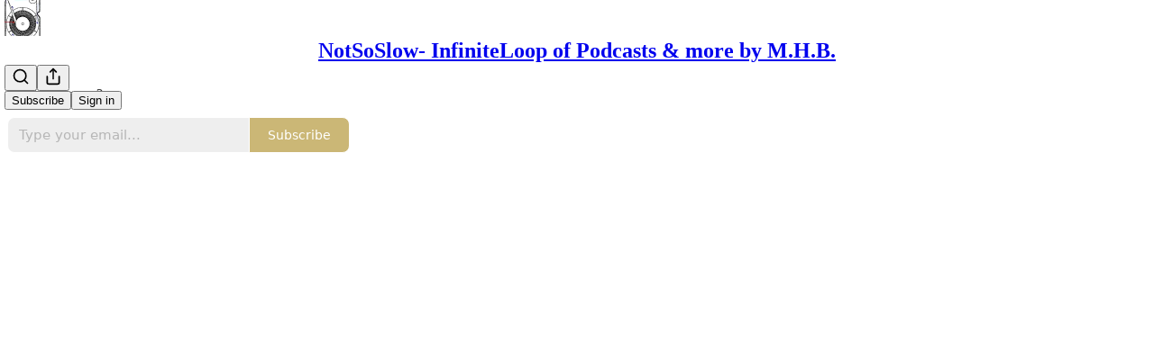

--- FILE ---
content_type: application/javascript; charset=UTF-8
request_url: https://notsoslow.substack.com/cdn-cgi/challenge-platform/scripts/jsd/main.js
body_size: 4518
content:
window._cf_chl_opt={nMUP5:'b'};~function(h3,x,F,L,c,N,Y,k){h3=Z,function(D,M,hk,h2,i,E){for(hk={D:316,M:336,i:290,E:369,C:368,K:282,a:387,e:360,o:373,G:322,J:307},h2=Z,i=D();!![];)try{if(E=-parseInt(h2(hk.D))/1+-parseInt(h2(hk.M))/2*(parseInt(h2(hk.i))/3)+-parseInt(h2(hk.E))/4*(-parseInt(h2(hk.C))/5)+parseInt(h2(hk.K))/6+parseInt(h2(hk.a))/7+-parseInt(h2(hk.e))/8*(parseInt(h2(hk.o))/9)+-parseInt(h2(hk.G))/10*(-parseInt(h2(hk.J))/11),E===M)break;else i.push(i.shift())}catch(C){i.push(i.shift())}}(h,909213),x=this||self,F=x[h3(364)],L={},L[h3(350)]='o',L[h3(353)]='s',L[h3(299)]='u',L[h3(287)]='z',L[h3(367)]='n',L[h3(384)]='I',L[h3(344)]='b',c=L,x[h3(314)]=function(D,M,i,E,hO,hV,hp,h8,K,o,G,J,I,W){if(hO={D:395,M:303,i:325,E:395,C:303,K:397,a:293,e:358,o:293,G:392,J:313,v:319,I:286,W:330},hV={D:376,M:319,i:288},hp={D:377,M:310,i:334,E:393},h8=h3,M===null||M===void 0)return E;for(K=g(M),D[h8(hO.D)][h8(hO.M)]&&(K=K[h8(hO.i)](D[h8(hO.E)][h8(hO.C)](M))),K=D[h8(hO.K)][h8(hO.a)]&&D[h8(hO.e)]?D[h8(hO.K)][h8(hO.o)](new D[(h8(hO.e))](K)):function(y,h9,X){for(h9=h8,y[h9(hV.D)](),X=0;X<y[h9(hV.M)];y[X]===y[X+1]?y[h9(hV.i)](X+1,1):X+=1);return y}(K),o='nAsAaAb'.split('A'),o=o[h8(hO.G)][h8(hO.J)](o),G=0;G<K[h8(hO.v)];J=K[G],I=n(D,M,J),o(I)?(W=I==='s'&&!D[h8(hO.I)](M[J]),h8(hO.W)===i+J?C(i+J,I):W||C(i+J,M[J])):C(i+J,I),G++);return E;function C(y,X,h7){h7=Z,Object[h7(hp.D)][h7(hp.M)][h7(hp.i)](E,X)||(E[X]=[]),E[X][h7(hp.E)](y)}},N=h3(379)[h3(318)](';'),Y=N[h3(392)][h3(313)](N),x[h3(356)]=function(D,M,hE,hh,i,E,C,K){for(hE={D:374,M:319,i:285,E:393,C:366},hh=h3,i=Object[hh(hE.D)](M),E=0;E<i[hh(hE.M)];E++)if(C=i[E],'f'===C&&(C='N'),D[C]){for(K=0;K<M[i[E]][hh(hE.M)];-1===D[C][hh(hE.i)](M[i[E]][K])&&(Y(M[i[E]][K])||D[C][hh(hE.E)]('o.'+M[i[E]][K])),K++);}else D[C]=M[i[E]][hh(hE.C)](function(o){return'o.'+o})},k=function(hv,hJ,hG,ho,he,hP,M,i,E){return hv={D:327,M:296},hJ={D:357,M:357,i:393,E:357,C:357,K:359,a:357,e:311,o:393,G:357},hG={D:319},ho={D:352},he={D:319,M:311,i:377,E:310,C:334,K:310,a:334,e:377,o:334,G:352,J:393,v:393,I:393,W:357,y:393,X:377,s:393,Q:352,d:393,f:393,B:357,l:359},hP=h3,M=String[hP(hv.D)],i={'h':function(C,hK){return hK={D:291,M:311},C==null?'':i.g(C,6,function(K,ht){return ht=Z,ht(hK.D)[ht(hK.M)](K)})},'g':function(C,K,o,hD,G,J,I,W,y,X,s,Q,B,H,T,R,h0,h1){if(hD=hP,C==null)return'';for(J={},I={},W='',y=2,X=3,s=2,Q=[],B=0,H=0,T=0;T<C[hD(he.D)];T+=1)if(R=C[hD(he.M)](T),Object[hD(he.i)][hD(he.E)][hD(he.C)](J,R)||(J[R]=X++,I[R]=!0),h0=W+R,Object[hD(he.i)][hD(he.K)][hD(he.a)](J,h0))W=h0;else{if(Object[hD(he.e)][hD(he.E)][hD(he.o)](I,W)){if(256>W[hD(he.G)](0)){for(G=0;G<s;B<<=1,H==K-1?(H=0,Q[hD(he.J)](o(B)),B=0):H++,G++);for(h1=W[hD(he.G)](0),G=0;8>G;B=1&h1|B<<1,K-1==H?(H=0,Q[hD(he.J)](o(B)),B=0):H++,h1>>=1,G++);}else{for(h1=1,G=0;G<s;B=h1|B<<1.22,H==K-1?(H=0,Q[hD(he.v)](o(B)),B=0):H++,h1=0,G++);for(h1=W[hD(he.G)](0),G=0;16>G;B=B<<1|1.31&h1,K-1==H?(H=0,Q[hD(he.I)](o(B)),B=0):H++,h1>>=1,G++);}y--,0==y&&(y=Math[hD(he.W)](2,s),s++),delete I[W]}else for(h1=J[W],G=0;G<s;B=B<<1|h1&1,H==K-1?(H=0,Q[hD(he.y)](o(B)),B=0):H++,h1>>=1,G++);W=(y--,y==0&&(y=Math[hD(he.W)](2,s),s++),J[h0]=X++,String(R))}if(''!==W){if(Object[hD(he.X)][hD(he.E)][hD(he.a)](I,W)){if(256>W[hD(he.G)](0)){for(G=0;G<s;B<<=1,H==K-1?(H=0,Q[hD(he.s)](o(B)),B=0):H++,G++);for(h1=W[hD(he.Q)](0),G=0;8>G;B=h1&1.27|B<<1,H==K-1?(H=0,Q[hD(he.d)](o(B)),B=0):H++,h1>>=1,G++);}else{for(h1=1,G=0;G<s;B=B<<1.5|h1,H==K-1?(H=0,Q[hD(he.J)](o(B)),B=0):H++,h1=0,G++);for(h1=W[hD(he.G)](0),G=0;16>G;B=h1&1.25|B<<1.01,K-1==H?(H=0,Q[hD(he.f)](o(B)),B=0):H++,h1>>=1,G++);}y--,y==0&&(y=Math[hD(he.B)](2,s),s++),delete I[W]}else for(h1=J[W],G=0;G<s;B=B<<1|h1&1.21,H==K-1?(H=0,Q[hD(he.d)](o(B)),B=0):H++,h1>>=1,G++);y--,0==y&&s++}for(h1=2,G=0;G<s;B=B<<1.49|h1&1.71,H==K-1?(H=0,Q[hD(he.v)](o(B)),B=0):H++,h1>>=1,G++);for(;;)if(B<<=1,H==K-1){Q[hD(he.f)](o(B));break}else H++;return Q[hD(he.l)]('')},'j':function(C,hM){return hM=hP,C==null?'':''==C?null:i.i(C[hM(hG.D)],32768,function(K,hi){return hi=hM,C[hi(ho.D)](K)})},'i':function(C,K,o,hx,G,J,I,W,y,X,s,Q,B,H,T,R,h1,h0){for(hx=hP,G=[],J=4,I=4,W=3,y=[],Q=o(0),B=K,H=1,X=0;3>X;G[X]=X,X+=1);for(T=0,R=Math[hx(hJ.D)](2,2),s=1;s!=R;h0=Q&B,B>>=1,0==B&&(B=K,Q=o(H++)),T|=s*(0<h0?1:0),s<<=1);switch(T){case 0:for(T=0,R=Math[hx(hJ.D)](2,8),s=1;s!=R;h0=B&Q,B>>=1,0==B&&(B=K,Q=o(H++)),T|=(0<h0?1:0)*s,s<<=1);h1=M(T);break;case 1:for(T=0,R=Math[hx(hJ.M)](2,16),s=1;s!=R;h0=B&Q,B>>=1,0==B&&(B=K,Q=o(H++)),T|=(0<h0?1:0)*s,s<<=1);h1=M(T);break;case 2:return''}for(X=G[3]=h1,y[hx(hJ.i)](h1);;){if(H>C)return'';for(T=0,R=Math[hx(hJ.E)](2,W),s=1;R!=s;h0=Q&B,B>>=1,0==B&&(B=K,Q=o(H++)),T|=(0<h0?1:0)*s,s<<=1);switch(h1=T){case 0:for(T=0,R=Math[hx(hJ.E)](2,8),s=1;s!=R;h0=B&Q,B>>=1,B==0&&(B=K,Q=o(H++)),T|=s*(0<h0?1:0),s<<=1);G[I++]=M(T),h1=I-1,J--;break;case 1:for(T=0,R=Math[hx(hJ.C)](2,16),s=1;s!=R;h0=Q&B,B>>=1,B==0&&(B=K,Q=o(H++)),T|=(0<h0?1:0)*s,s<<=1);G[I++]=M(T),h1=I-1,J--;break;case 2:return y[hx(hJ.K)]('')}if(0==J&&(J=Math[hx(hJ.a)](2,W),W++),G[h1])h1=G[h1];else if(I===h1)h1=X+X[hx(hJ.e)](0);else return null;y[hx(hJ.o)](h1),G[I++]=X+h1[hx(hJ.e)](0),J--,X=h1,J==0&&(J=Math[hx(hJ.G)](2,W),W++)}}},E={},E[hP(hv.M)]=i.h,E}(),O();function V(E,C,hf,hN,K,a,o,G,J,v,I,W){if(hf={D:348,M:398,i:382,E:372,C:284,K:354,a:361,e:346,o:390,G:380,J:326,v:338,I:394,W:309,y:284,X:399,s:388,Q:294,d:292,f:315,B:305,l:335,H:321,b:381,T:347,R:312,h0:340,h1:296},hN=h3,!z(.01))return![];a=(K={},K[hN(hf.D)]=E,K[hN(hf.M)]=C,K);try{o=x[hN(hf.i)],G=hN(hf.E)+x[hN(hf.C)][hN(hf.K)]+hN(hf.a)+o.r+hN(hf.e),J=new x[(hN(hf.o))](),J[hN(hf.G)](hN(hf.J),G),J[hN(hf.v)]=2500,J[hN(hf.I)]=function(){},v={},v[hN(hf.W)]=x[hN(hf.y)][hN(hf.X)],v[hN(hf.s)]=x[hN(hf.C)][hN(hf.Q)],v[hN(hf.d)]=x[hN(hf.C)][hN(hf.f)],v[hN(hf.B)]=x[hN(hf.C)][hN(hf.l)],I=v,W={},W[hN(hf.H)]=a,W[hN(hf.b)]=I,W[hN(hf.T)]=hN(hf.R),J[hN(hf.h0)](k[hN(hf.h1)](W))}catch(y){}}function j(D,M,hQ,hs,hX,hy,hc,i,E){hQ={D:382,M:390,i:380,E:326,C:372,K:284,a:354,e:301,o:389,G:338,J:394,v:343,I:385,W:340,y:296,X:339},hs={D:365},hX={D:386,M:283,i:320},hy={D:338},hc=h3,i=x[hc(hQ.D)],E=new x[(hc(hQ.M))](),E[hc(hQ.i)](hc(hQ.E),hc(hQ.C)+x[hc(hQ.K)][hc(hQ.a)]+hc(hQ.e)+i.r),i[hc(hQ.o)]&&(E[hc(hQ.G)]=5e3,E[hc(hQ.J)]=function(hm){hm=hc,M(hm(hy.D))}),E[hc(hQ.v)]=function(hn){hn=hc,E[hn(hX.D)]>=200&&E[hn(hX.D)]<300?M(hn(hX.M)):M(hn(hX.i)+E[hn(hX.D)])},E[hc(hQ.I)]=function(hg){hg=hc,M(hg(hs.D))},E[hc(hQ.W)](k[hc(hQ.y)](JSON[hc(hQ.X)](D)))}function m(D,M,hz,h4){return hz={D:306,M:306,i:377,E:363,C:334,K:285,a:329},h4=h3,M instanceof D[h4(hz.D)]&&0<D[h4(hz.M)][h4(hz.i)][h4(hz.E)][h4(hz.C)](M)[h4(hz.K)](h4(hz.a))}function A(hC,hZ,i,E,C,K,a){hZ=(hC={D:349,M:331,i:355,E:289,C:396,K:297,a:400,e:324,o:298,G:317,J:341,v:297,I:345},h3);try{return i=F[hZ(hC.D)](hZ(hC.M)),i[hZ(hC.i)]=hZ(hC.E),i[hZ(hC.C)]='-1',F[hZ(hC.K)][hZ(hC.a)](i),E=i[hZ(hC.e)],C={},C=Ijql6(E,E,'',C),C=Ijql6(E,E[hZ(hC.o)]||E[hZ(hC.G)],'n.',C),C=Ijql6(E,i[hZ(hC.J)],'d.',C),F[hZ(hC.v)][hZ(hC.I)](i),K={},K.r=C,K.e=null,K}catch(o){return a={},a.r={},a.e=o,a}}function n(D,M,i,hj,h5,E){h5=(hj={D:300,M:397,i:342,E:302},h3);try{return M[i][h5(hj.D)](function(){}),'p'}catch(C){}try{if(M[i]==null)return void 0===M[i]?'u':'x'}catch(K){return'i'}return D[h5(hj.M)][h5(hj.i)](M[i])?'a':M[i]===D[h5(hj.M)]?'D':M[i]===!0?'T':!1===M[i]?'F':(E=typeof M[i],h5(hj.E)==E?m(D,M[i])?'N':'f':c[E]||'?')}function S(hW,hL,D,M,i,E){return hW={D:382,M:308,i:308,E:362},hL=h3,D=x[hL(hW.D)],M=3600,i=Math[hL(hW.M)](+atob(D.t)),E=Math[hL(hW.i)](Date[hL(hW.E)]()/1e3),E-i>M?![]:!![]}function Z(P,t,D){return D=h(),Z=function(M,i,x){return M=M-282,x=D[M],x},Z(P,t)}function O(hq,hb,hl,hu,D,M,i,E,C){if(hq={D:382,M:389,i:337,E:383,C:371,K:391,a:328,e:328},hb={D:337,M:383,i:328},hl={D:332},hu=h3,D=x[hu(hq.D)],!D)return;if(!S())return;(M=![],i=D[hu(hq.M)]===!![],E=function(hY,K){if(hY=hu,!M){if(M=!![],!S())return;K=A(),j(K.r,function(a){U(D,a)}),K.e&&V(hY(hl.D),K.e)}},F[hu(hq.i)]!==hu(hq.E))?E():x[hu(hq.C)]?F[hu(hq.C)](hu(hq.K),E):(C=F[hu(hq.a)]||function(){},F[hu(hq.e)]=function(hw){hw=hu,C(),F[hw(hb.D)]!==hw(hb.M)&&(F[hw(hb.i)]=C,E())})}function U(i,E,hT,hA,C,K,a){if(hT={D:323,M:389,i:283,E:347,C:333,K:295,a:283,e:378,o:351,G:398,J:304,v:378,I:351},hA=h3,C=hA(hT.D),!i[hA(hT.M)])return;E===hA(hT.i)?(K={},K[hA(hT.E)]=C,K[hA(hT.C)]=i.r,K[hA(hT.K)]=hA(hT.a),x[hA(hT.e)][hA(hT.o)](K,'*')):(a={},a[hA(hT.E)]=C,a[hA(hT.C)]=i.r,a[hA(hT.K)]=hA(hT.G),a[hA(hT.J)]=E,x[hA(hT.v)][hA(hT.I)](a,'*'))}function z(D,hI,hF){return hI={D:375},hF=h3,Math[hF(hI.D)]()<D}function g(D,hr,h6,M){for(hr={D:325,M:374,i:370},h6=h3,M=[];null!==D;M=M[h6(hr.D)](Object[h6(hr.M)](D)),D=Object[h6(hr.i)](D));return M}function h(hR){return hR='charAt,jsd,bind,Ijql6,JwVtE8,1079693yjcpby,navigator,split,length,http-code:,errorInfoObject,10xMqqeY,cloudflare-invisible,contentWindow,concat,POST,fromCharCode,onreadystatechange,[native code],d.cookie,iframe,error on cf_chl_props,sid,call,Brug8,7114vzWhTa,readyState,timeout,stringify,send,contentDocument,isArray,onload,boolean,removeChild,/invisible/jsd,source,msg,createElement,object,postMessage,charCodeAt,string,nMUP5,style,UxIdq5,pow,Set,join,3720PsGbRp,/b/ov1/0.6305752218745604:1763401029:HKyMoOnXBCNPHxMebU076rAUIPoN0_au8dqbCTJtJY8/,now,toString,document,xhr-error,map,number,373930dVFBhs,32wtDzCC,getPrototypeOf,addEventListener,/cdn-cgi/challenge-platform/h/,27387zlFbye,keys,random,sort,prototype,parent,_cf_chl_opt;kdLcs8;ZYSYt6;mJfw0;CntK7;Fikdj5;PZulp7;bMAJa5;LsaOO2;cwlZd3;xrOqw4;MoGZ8;ZxbA6;vlPW5;Ijql6;UxIdq5;sfiTj7;FtwmA0,open,chctx,__CF$cv$params,loading,bigint,onerror,status,142170rWhdaL,chlApiUrl,api,XMLHttpRequest,DOMContentLoaded,includes,push,ontimeout,Object,tabIndex,Array,error,evkH5,appendChild,8844630CSbIMD,success,_cf_chl_opt,indexOf,isNaN,symbol,splice,display: none,267GnTQOP,Fcy3QbmtVa20luCvwznE4LiO$+TNXWrdjhS57APY9HG-BR1ZoexKs6gJUIqk8fpMD,chlApiRumWidgetAgeMs,from,VIQF7,event,AhhhGp,body,clientInformation,undefined,catch,/jsd/oneshot/93954b626b88/0.6305752218745604:1763401029:HKyMoOnXBCNPHxMebU076rAUIPoN0_au8dqbCTJtJY8/,function,getOwnPropertyNames,detail,chlApiClientVersion,Function,17905481pdrglr,floor,chlApiSitekey,hasOwnProperty'.split(','),h=function(){return hR},h()}}()